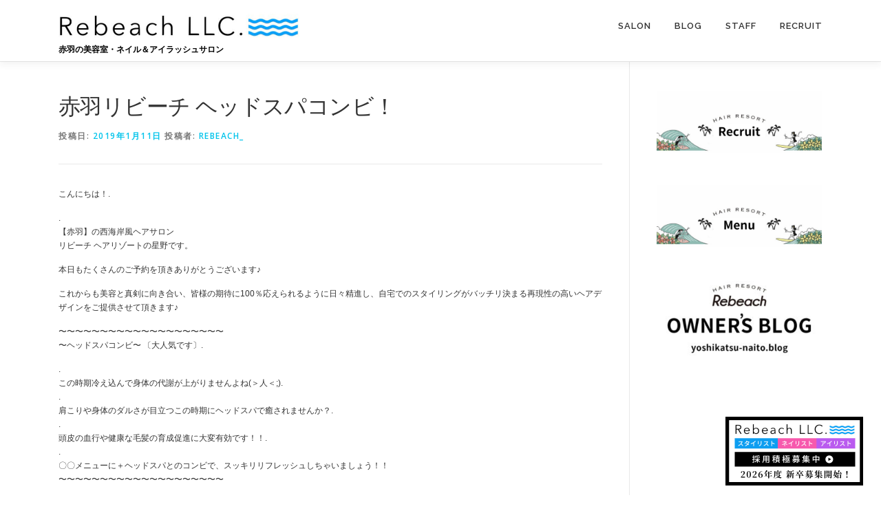

--- FILE ---
content_type: text/html; charset=UTF-8
request_url: https://rebeach.com/archives/1216
body_size: 47556
content:
<!DOCTYPE html>
<html dir="ltr" lang="ja" prefix="og: https://ogp.me/ns#">
<head>
<meta charset="UTF-8">
<meta name="viewport" content="width=device-width, initial-scale=1">
<link rel="profile" href="http://gmpg.org/xfn/11">
<script src="https://kit.fontawesome.com/93c48e6e60.js" crossorigin="anonymous"></script>
<title>赤羽リビーチ ヘッドスパコンビ！ - リビーチヘアリゾート</title>
	<style>img:is([sizes="auto" i], [sizes^="auto," i]) { contain-intrinsic-size: 3000px 1500px }</style>
	
		<!-- All in One SEO 4.8.6.1 - aioseo.com -->
	<meta name="description" content="こんにちは！. . 【赤羽】の西海岸風ヘアサロン リビーチ ヘアリゾートの星野です。 本日もたくさん" />
	<meta name="robots" content="max-image-preview:large" />
	<meta name="author" content="rebeach_"/>
	<link rel="canonical" href="https://rebeach.com/archives/1216" />
	<meta name="generator" content="All in One SEO (AIOSEO) 4.8.6.1" />
		<meta property="og:locale" content="ja_JP" />
		<meta property="og:site_name" content="リビーチヘアリゾート - 赤羽の美容室・ネイル＆アイラッシュサロン" />
		<meta property="og:type" content="article" />
		<meta property="og:title" content="赤羽リビーチ ヘッドスパコンビ！ - リビーチヘアリゾート" />
		<meta property="og:description" content="こんにちは！. . 【赤羽】の西海岸風ヘアサロン リビーチ ヘアリゾートの星野です。 本日もたくさん" />
		<meta property="og:url" content="https://rebeach.com/archives/1216" />
		<meta property="og:image" content="https://rebeach.com/wp-content/uploads/2024/11/cropped-cropped-logo.jpg" />
		<meta property="og:image:secure_url" content="https://rebeach.com/wp-content/uploads/2024/11/cropped-cropped-logo.jpg" />
		<meta property="article:published_time" content="2019-01-11T03:38:01+00:00" />
		<meta property="article:modified_time" content="2019-01-11T03:38:02+00:00" />
		<meta name="twitter:card" content="summary_large_image" />
		<meta name="twitter:title" content="赤羽リビーチ ヘッドスパコンビ！ - リビーチヘアリゾート" />
		<meta name="twitter:description" content="こんにちは！. . 【赤羽】の西海岸風ヘアサロン リビーチ ヘアリゾートの星野です。 本日もたくさん" />
		<meta name="twitter:image" content="https://rebeach.com/wp-content/uploads/2024/11/cropped-cropped-logo.jpg" />
		<script type="application/ld+json" class="aioseo-schema">
			{"@context":"https:\/\/schema.org","@graph":[{"@type":"BlogPosting","@id":"https:\/\/rebeach.com\/archives\/1216#blogposting","name":"\u8d64\u7fbd\u30ea\u30d3\u30fc\u30c1 \u30d8\u30c3\u30c9\u30b9\u30d1\u30b3\u30f3\u30d3\uff01 - \u30ea\u30d3\u30fc\u30c1\u30d8\u30a2\u30ea\u30be\u30fc\u30c8","headline":"\u8d64\u7fbd\u30ea\u30d3\u30fc\u30c1  \u30d8\u30c3\u30c9\u30b9\u30d1\u30b3\u30f3\u30d3\uff01","author":{"@id":"https:\/\/rebeach.com\/archives\/author\/rebeach_#author"},"publisher":{"@id":"https:\/\/rebeach.com\/#organization"},"image":{"@type":"ImageObject","url":"https:\/\/rebeach.com\/wp-content\/uploads\/2018\/12\/img_0092.jpg","width":1671,"height":2509},"datePublished":"2019-01-11T12:38:01+09:00","dateModified":"2019-01-11T12:38:02+09:00","inLanguage":"ja","mainEntityOfPage":{"@id":"https:\/\/rebeach.com\/archives\/1216#webpage"},"isPartOf":{"@id":"https:\/\/rebeach.com\/archives\/1216#webpage"},"articleSection":"REBEACH, #\u30ea\u30d3\u30fc\u30c1#rebeachhairresort#\u96a0\u308c\u5bb6\u30d8\u30a2\u30b5\u30ed\u30f3#\u7f8e\u5bb9\u5ba4#\u7f8e\u5bb9\u9662#\u8d64\u7fbd#\u5317\u533a#\u897f\u6d77\u5cb8\u98a8#\u30d8\u30a2#\u30d8\u30a2\u30b9\u30bf\u30a4\u30eb#\u9aea\u578b#\u9aea#\u30e1\u30f3\u30ba#\u30ec\u30c7\u30a3\u30fc\u30b9#\u30ea\u30e9\u30c3\u30af\u30b9#\u30ea\u30d5\u30ec\u30c3\u30b7\u30e5#\u61a9\u3044#\u7652\u3057#surf#\u30a4\u30f3\u30c6\u30ea\u30a2#\u304a\u3057\u3083\u308c#\u30d5\u30a1\u30c3\u30b7\u30e7\u30f3#\u7f8e\u5bb9\u30b0\u30c3\u30ba#\u7f8e\u5bb9\u5668\u5177#\u7f8e\u5bb9#\u30a2\u30a4\u30b9\u30df\u30f3\u30c8\u30b9\u30d1 #\u590f #\u30d8\u30c3\u30c9\u30b9\u30d1 #\u30b7\u30e7\u30fc\u30c8\u30ab\u30c3\u30c8#\u7e2e\u6bdb\u5f37\u5236"},{"@type":"BreadcrumbList","@id":"https:\/\/rebeach.com\/archives\/1216#breadcrumblist","itemListElement":[{"@type":"ListItem","@id":"https:\/\/rebeach.com#listItem","position":1,"name":"\u30db\u30fc\u30e0","item":"https:\/\/rebeach.com","nextItem":{"@type":"ListItem","@id":"https:\/\/rebeach.com\/archives\/category\/%e3%83%96%e3%83%ad%e3%82%b0#listItem","name":"REBEACH"}},{"@type":"ListItem","@id":"https:\/\/rebeach.com\/archives\/category\/%e3%83%96%e3%83%ad%e3%82%b0#listItem","position":2,"name":"REBEACH","item":"https:\/\/rebeach.com\/archives\/category\/%e3%83%96%e3%83%ad%e3%82%b0","nextItem":{"@type":"ListItem","@id":"https:\/\/rebeach.com\/archives\/1216#listItem","name":"\u8d64\u7fbd\u30ea\u30d3\u30fc\u30c1  \u30d8\u30c3\u30c9\u30b9\u30d1\u30b3\u30f3\u30d3\uff01"},"previousItem":{"@type":"ListItem","@id":"https:\/\/rebeach.com#listItem","name":"\u30db\u30fc\u30e0"}},{"@type":"ListItem","@id":"https:\/\/rebeach.com\/archives\/1216#listItem","position":3,"name":"\u8d64\u7fbd\u30ea\u30d3\u30fc\u30c1  \u30d8\u30c3\u30c9\u30b9\u30d1\u30b3\u30f3\u30d3\uff01","previousItem":{"@type":"ListItem","@id":"https:\/\/rebeach.com\/archives\/category\/%e3%83%96%e3%83%ad%e3%82%b0#listItem","name":"REBEACH"}}]},{"@type":"Organization","@id":"https:\/\/rebeach.com\/#organization","name":"\u30ea\u30d3\u30fc\u30c1\u30d8\u30a2\u30ea\u30be\u30fc\u30c8","description":"\u8d64\u7fbd\u306e\u7f8e\u5bb9\u5ba4\u30fb\u30cd\u30a4\u30eb\uff06\u30a2\u30a4\u30e9\u30c3\u30b7\u30e5\u30b5\u30ed\u30f3","url":"https:\/\/rebeach.com\/","logo":{"@type":"ImageObject","url":"https:\/\/rebeach.com\/wp-content\/uploads\/2024\/11\/cropped-cropped-logo.jpg","@id":"https:\/\/rebeach.com\/archives\/1216\/#organizationLogo","width":700,"height":85},"image":{"@id":"https:\/\/rebeach.com\/archives\/1216\/#organizationLogo"}},{"@type":"Person","@id":"https:\/\/rebeach.com\/archives\/author\/rebeach_#author","url":"https:\/\/rebeach.com\/archives\/author\/rebeach_","name":"rebeach_","image":{"@type":"ImageObject","@id":"https:\/\/rebeach.com\/archives\/1216#authorImage","url":"https:\/\/secure.gravatar.com\/avatar\/c1fd56a0b6a8c224d4c00e45ee2ac623225b5b30e0b40fd109cfc26a670f4c5c?s=96&d=mm&r=g","width":96,"height":96,"caption":"rebeach_"}},{"@type":"WebPage","@id":"https:\/\/rebeach.com\/archives\/1216#webpage","url":"https:\/\/rebeach.com\/archives\/1216","name":"\u8d64\u7fbd\u30ea\u30d3\u30fc\u30c1 \u30d8\u30c3\u30c9\u30b9\u30d1\u30b3\u30f3\u30d3\uff01 - \u30ea\u30d3\u30fc\u30c1\u30d8\u30a2\u30ea\u30be\u30fc\u30c8","description":"\u3053\u3093\u306b\u3061\u306f\uff01. . \u3010\u8d64\u7fbd\u3011\u306e\u897f\u6d77\u5cb8\u98a8\u30d8\u30a2\u30b5\u30ed\u30f3 \u30ea\u30d3\u30fc\u30c1 \u30d8\u30a2\u30ea\u30be\u30fc\u30c8\u306e\u661f\u91ce\u3067\u3059\u3002 \u672c\u65e5\u3082\u305f\u304f\u3055\u3093","inLanguage":"ja","isPartOf":{"@id":"https:\/\/rebeach.com\/#website"},"breadcrumb":{"@id":"https:\/\/rebeach.com\/archives\/1216#breadcrumblist"},"author":{"@id":"https:\/\/rebeach.com\/archives\/author\/rebeach_#author"},"creator":{"@id":"https:\/\/rebeach.com\/archives\/author\/rebeach_#author"},"image":{"@type":"ImageObject","url":"https:\/\/rebeach.com\/wp-content\/uploads\/2018\/12\/img_0092.jpg","@id":"https:\/\/rebeach.com\/archives\/1216\/#mainImage","width":1671,"height":2509},"primaryImageOfPage":{"@id":"https:\/\/rebeach.com\/archives\/1216#mainImage"},"datePublished":"2019-01-11T12:38:01+09:00","dateModified":"2019-01-11T12:38:02+09:00"},{"@type":"WebSite","@id":"https:\/\/rebeach.com\/#website","url":"https:\/\/rebeach.com\/","name":"\u30b7\u30e7\u30fc\u30c8\u30d8\u30a2\u3001\u9aea\u8cea\u6539\u5584\u3001\u7e2e\u6bdb\u77ef\u6b63\u306a\u3089\uff5c\u8d64\u7fbd\u306e\u7f8e\u5bb9\u5ba4 \u30d3\u30fc\u30c1 \u30d8\u30a2\u30ea\u30be\u30fc\u30c8","description":"\u8d64\u7fbd\u306e\u7f8e\u5bb9\u5ba4\u30fb\u30cd\u30a4\u30eb\uff06\u30a2\u30a4\u30e9\u30c3\u30b7\u30e5\u30b5\u30ed\u30f3","inLanguage":"ja","publisher":{"@id":"https:\/\/rebeach.com\/#organization"}}]}
		</script>
		<!-- All in One SEO -->

<link rel='dns-prefetch' href='//stats.wp.com' />
<link rel='dns-prefetch' href='//fonts.googleapis.com' />
<link rel="alternate" type="application/rss+xml" title="リビーチヘアリゾート &raquo; フィード" href="https://rebeach.com/feed" />
<link rel="alternate" type="application/rss+xml" title="リビーチヘアリゾート &raquo; コメントフィード" href="https://rebeach.com/comments/feed" />
<link rel="alternate" type="application/rss+xml" title="リビーチヘアリゾート &raquo; 赤羽リビーチ  ヘッドスパコンビ！ のコメントのフィード" href="https://rebeach.com/archives/1216/feed" />
<script type="text/javascript">
/* <![CDATA[ */
window._wpemojiSettings = {"baseUrl":"https:\/\/s.w.org\/images\/core\/emoji\/16.0.1\/72x72\/","ext":".png","svgUrl":"https:\/\/s.w.org\/images\/core\/emoji\/16.0.1\/svg\/","svgExt":".svg","source":{"concatemoji":"https:\/\/rebeach.com\/wp-includes\/js\/wp-emoji-release.min.js?ver=6.8.3"}};
/*! This file is auto-generated */
!function(s,n){var o,i,e;function c(e){try{var t={supportTests:e,timestamp:(new Date).valueOf()};sessionStorage.setItem(o,JSON.stringify(t))}catch(e){}}function p(e,t,n){e.clearRect(0,0,e.canvas.width,e.canvas.height),e.fillText(t,0,0);var t=new Uint32Array(e.getImageData(0,0,e.canvas.width,e.canvas.height).data),a=(e.clearRect(0,0,e.canvas.width,e.canvas.height),e.fillText(n,0,0),new Uint32Array(e.getImageData(0,0,e.canvas.width,e.canvas.height).data));return t.every(function(e,t){return e===a[t]})}function u(e,t){e.clearRect(0,0,e.canvas.width,e.canvas.height),e.fillText(t,0,0);for(var n=e.getImageData(16,16,1,1),a=0;a<n.data.length;a++)if(0!==n.data[a])return!1;return!0}function f(e,t,n,a){switch(t){case"flag":return n(e,"\ud83c\udff3\ufe0f\u200d\u26a7\ufe0f","\ud83c\udff3\ufe0f\u200b\u26a7\ufe0f")?!1:!n(e,"\ud83c\udde8\ud83c\uddf6","\ud83c\udde8\u200b\ud83c\uddf6")&&!n(e,"\ud83c\udff4\udb40\udc67\udb40\udc62\udb40\udc65\udb40\udc6e\udb40\udc67\udb40\udc7f","\ud83c\udff4\u200b\udb40\udc67\u200b\udb40\udc62\u200b\udb40\udc65\u200b\udb40\udc6e\u200b\udb40\udc67\u200b\udb40\udc7f");case"emoji":return!a(e,"\ud83e\udedf")}return!1}function g(e,t,n,a){var r="undefined"!=typeof WorkerGlobalScope&&self instanceof WorkerGlobalScope?new OffscreenCanvas(300,150):s.createElement("canvas"),o=r.getContext("2d",{willReadFrequently:!0}),i=(o.textBaseline="top",o.font="600 32px Arial",{});return e.forEach(function(e){i[e]=t(o,e,n,a)}),i}function t(e){var t=s.createElement("script");t.src=e,t.defer=!0,s.head.appendChild(t)}"undefined"!=typeof Promise&&(o="wpEmojiSettingsSupports",i=["flag","emoji"],n.supports={everything:!0,everythingExceptFlag:!0},e=new Promise(function(e){s.addEventListener("DOMContentLoaded",e,{once:!0})}),new Promise(function(t){var n=function(){try{var e=JSON.parse(sessionStorage.getItem(o));if("object"==typeof e&&"number"==typeof e.timestamp&&(new Date).valueOf()<e.timestamp+604800&&"object"==typeof e.supportTests)return e.supportTests}catch(e){}return null}();if(!n){if("undefined"!=typeof Worker&&"undefined"!=typeof OffscreenCanvas&&"undefined"!=typeof URL&&URL.createObjectURL&&"undefined"!=typeof Blob)try{var e="postMessage("+g.toString()+"("+[JSON.stringify(i),f.toString(),p.toString(),u.toString()].join(",")+"));",a=new Blob([e],{type:"text/javascript"}),r=new Worker(URL.createObjectURL(a),{name:"wpTestEmojiSupports"});return void(r.onmessage=function(e){c(n=e.data),r.terminate(),t(n)})}catch(e){}c(n=g(i,f,p,u))}t(n)}).then(function(e){for(var t in e)n.supports[t]=e[t],n.supports.everything=n.supports.everything&&n.supports[t],"flag"!==t&&(n.supports.everythingExceptFlag=n.supports.everythingExceptFlag&&n.supports[t]);n.supports.everythingExceptFlag=n.supports.everythingExceptFlag&&!n.supports.flag,n.DOMReady=!1,n.readyCallback=function(){n.DOMReady=!0}}).then(function(){return e}).then(function(){var e;n.supports.everything||(n.readyCallback(),(e=n.source||{}).concatemoji?t(e.concatemoji):e.wpemoji&&e.twemoji&&(t(e.twemoji),t(e.wpemoji)))}))}((window,document),window._wpemojiSettings);
/* ]]> */
</script>
<style id='wp-emoji-styles-inline-css' type='text/css'>

	img.wp-smiley, img.emoji {
		display: inline !important;
		border: none !important;
		box-shadow: none !important;
		height: 1em !important;
		width: 1em !important;
		margin: 0 0.07em !important;
		vertical-align: -0.1em !important;
		background: none !important;
		padding: 0 !important;
	}
</style>
<link rel='stylesheet' id='wp-block-library-css' href='https://rebeach.com/wp-includes/css/dist/block-library/style.min.css?ver=6.8.3' type='text/css' media='all' />
<style id='classic-theme-styles-inline-css' type='text/css'>
/*! This file is auto-generated */
.wp-block-button__link{color:#fff;background-color:#32373c;border-radius:9999px;box-shadow:none;text-decoration:none;padding:calc(.667em + 2px) calc(1.333em + 2px);font-size:1.125em}.wp-block-file__button{background:#32373c;color:#fff;text-decoration:none}
</style>
<link rel='stylesheet' id='mediaelement-css' href='https://rebeach.com/wp-includes/js/mediaelement/mediaelementplayer-legacy.min.css?ver=4.2.17' type='text/css' media='all' />
<link rel='stylesheet' id='wp-mediaelement-css' href='https://rebeach.com/wp-includes/js/mediaelement/wp-mediaelement.min.css?ver=6.8.3' type='text/css' media='all' />
<style id='jetpack-sharing-buttons-style-inline-css' type='text/css'>
.jetpack-sharing-buttons__services-list{display:flex;flex-direction:row;flex-wrap:wrap;gap:0;list-style-type:none;margin:5px;padding:0}.jetpack-sharing-buttons__services-list.has-small-icon-size{font-size:12px}.jetpack-sharing-buttons__services-list.has-normal-icon-size{font-size:16px}.jetpack-sharing-buttons__services-list.has-large-icon-size{font-size:24px}.jetpack-sharing-buttons__services-list.has-huge-icon-size{font-size:36px}@media print{.jetpack-sharing-buttons__services-list{display:none!important}}.editor-styles-wrapper .wp-block-jetpack-sharing-buttons{gap:0;padding-inline-start:0}ul.jetpack-sharing-buttons__services-list.has-background{padding:1.25em 2.375em}
</style>
<style id='global-styles-inline-css' type='text/css'>
:root{--wp--preset--aspect-ratio--square: 1;--wp--preset--aspect-ratio--4-3: 4/3;--wp--preset--aspect-ratio--3-4: 3/4;--wp--preset--aspect-ratio--3-2: 3/2;--wp--preset--aspect-ratio--2-3: 2/3;--wp--preset--aspect-ratio--16-9: 16/9;--wp--preset--aspect-ratio--9-16: 9/16;--wp--preset--color--black: #000000;--wp--preset--color--cyan-bluish-gray: #abb8c3;--wp--preset--color--white: #ffffff;--wp--preset--color--pale-pink: #f78da7;--wp--preset--color--vivid-red: #cf2e2e;--wp--preset--color--luminous-vivid-orange: #ff6900;--wp--preset--color--luminous-vivid-amber: #fcb900;--wp--preset--color--light-green-cyan: #7bdcb5;--wp--preset--color--vivid-green-cyan: #00d084;--wp--preset--color--pale-cyan-blue: #8ed1fc;--wp--preset--color--vivid-cyan-blue: #0693e3;--wp--preset--color--vivid-purple: #9b51e0;--wp--preset--gradient--vivid-cyan-blue-to-vivid-purple: linear-gradient(135deg,rgba(6,147,227,1) 0%,rgb(155,81,224) 100%);--wp--preset--gradient--light-green-cyan-to-vivid-green-cyan: linear-gradient(135deg,rgb(122,220,180) 0%,rgb(0,208,130) 100%);--wp--preset--gradient--luminous-vivid-amber-to-luminous-vivid-orange: linear-gradient(135deg,rgba(252,185,0,1) 0%,rgba(255,105,0,1) 100%);--wp--preset--gradient--luminous-vivid-orange-to-vivid-red: linear-gradient(135deg,rgba(255,105,0,1) 0%,rgb(207,46,46) 100%);--wp--preset--gradient--very-light-gray-to-cyan-bluish-gray: linear-gradient(135deg,rgb(238,238,238) 0%,rgb(169,184,195) 100%);--wp--preset--gradient--cool-to-warm-spectrum: linear-gradient(135deg,rgb(74,234,220) 0%,rgb(151,120,209) 20%,rgb(207,42,186) 40%,rgb(238,44,130) 60%,rgb(251,105,98) 80%,rgb(254,248,76) 100%);--wp--preset--gradient--blush-light-purple: linear-gradient(135deg,rgb(255,206,236) 0%,rgb(152,150,240) 100%);--wp--preset--gradient--blush-bordeaux: linear-gradient(135deg,rgb(254,205,165) 0%,rgb(254,45,45) 50%,rgb(107,0,62) 100%);--wp--preset--gradient--luminous-dusk: linear-gradient(135deg,rgb(255,203,112) 0%,rgb(199,81,192) 50%,rgb(65,88,208) 100%);--wp--preset--gradient--pale-ocean: linear-gradient(135deg,rgb(255,245,203) 0%,rgb(182,227,212) 50%,rgb(51,167,181) 100%);--wp--preset--gradient--electric-grass: linear-gradient(135deg,rgb(202,248,128) 0%,rgb(113,206,126) 100%);--wp--preset--gradient--midnight: linear-gradient(135deg,rgb(2,3,129) 0%,rgb(40,116,252) 100%);--wp--preset--font-size--small: 13px;--wp--preset--font-size--medium: 20px;--wp--preset--font-size--large: 36px;--wp--preset--font-size--x-large: 42px;--wp--preset--spacing--20: 0.44rem;--wp--preset--spacing--30: 0.67rem;--wp--preset--spacing--40: 1rem;--wp--preset--spacing--50: 1.5rem;--wp--preset--spacing--60: 2.25rem;--wp--preset--spacing--70: 3.38rem;--wp--preset--spacing--80: 5.06rem;--wp--preset--shadow--natural: 6px 6px 9px rgba(0, 0, 0, 0.2);--wp--preset--shadow--deep: 12px 12px 50px rgba(0, 0, 0, 0.4);--wp--preset--shadow--sharp: 6px 6px 0px rgba(0, 0, 0, 0.2);--wp--preset--shadow--outlined: 6px 6px 0px -3px rgba(255, 255, 255, 1), 6px 6px rgba(0, 0, 0, 1);--wp--preset--shadow--crisp: 6px 6px 0px rgba(0, 0, 0, 1);}:where(.is-layout-flex){gap: 0.5em;}:where(.is-layout-grid){gap: 0.5em;}body .is-layout-flex{display: flex;}.is-layout-flex{flex-wrap: wrap;align-items: center;}.is-layout-flex > :is(*, div){margin: 0;}body .is-layout-grid{display: grid;}.is-layout-grid > :is(*, div){margin: 0;}:where(.wp-block-columns.is-layout-flex){gap: 2em;}:where(.wp-block-columns.is-layout-grid){gap: 2em;}:where(.wp-block-post-template.is-layout-flex){gap: 1.25em;}:where(.wp-block-post-template.is-layout-grid){gap: 1.25em;}.has-black-color{color: var(--wp--preset--color--black) !important;}.has-cyan-bluish-gray-color{color: var(--wp--preset--color--cyan-bluish-gray) !important;}.has-white-color{color: var(--wp--preset--color--white) !important;}.has-pale-pink-color{color: var(--wp--preset--color--pale-pink) !important;}.has-vivid-red-color{color: var(--wp--preset--color--vivid-red) !important;}.has-luminous-vivid-orange-color{color: var(--wp--preset--color--luminous-vivid-orange) !important;}.has-luminous-vivid-amber-color{color: var(--wp--preset--color--luminous-vivid-amber) !important;}.has-light-green-cyan-color{color: var(--wp--preset--color--light-green-cyan) !important;}.has-vivid-green-cyan-color{color: var(--wp--preset--color--vivid-green-cyan) !important;}.has-pale-cyan-blue-color{color: var(--wp--preset--color--pale-cyan-blue) !important;}.has-vivid-cyan-blue-color{color: var(--wp--preset--color--vivid-cyan-blue) !important;}.has-vivid-purple-color{color: var(--wp--preset--color--vivid-purple) !important;}.has-black-background-color{background-color: var(--wp--preset--color--black) !important;}.has-cyan-bluish-gray-background-color{background-color: var(--wp--preset--color--cyan-bluish-gray) !important;}.has-white-background-color{background-color: var(--wp--preset--color--white) !important;}.has-pale-pink-background-color{background-color: var(--wp--preset--color--pale-pink) !important;}.has-vivid-red-background-color{background-color: var(--wp--preset--color--vivid-red) !important;}.has-luminous-vivid-orange-background-color{background-color: var(--wp--preset--color--luminous-vivid-orange) !important;}.has-luminous-vivid-amber-background-color{background-color: var(--wp--preset--color--luminous-vivid-amber) !important;}.has-light-green-cyan-background-color{background-color: var(--wp--preset--color--light-green-cyan) !important;}.has-vivid-green-cyan-background-color{background-color: var(--wp--preset--color--vivid-green-cyan) !important;}.has-pale-cyan-blue-background-color{background-color: var(--wp--preset--color--pale-cyan-blue) !important;}.has-vivid-cyan-blue-background-color{background-color: var(--wp--preset--color--vivid-cyan-blue) !important;}.has-vivid-purple-background-color{background-color: var(--wp--preset--color--vivid-purple) !important;}.has-black-border-color{border-color: var(--wp--preset--color--black) !important;}.has-cyan-bluish-gray-border-color{border-color: var(--wp--preset--color--cyan-bluish-gray) !important;}.has-white-border-color{border-color: var(--wp--preset--color--white) !important;}.has-pale-pink-border-color{border-color: var(--wp--preset--color--pale-pink) !important;}.has-vivid-red-border-color{border-color: var(--wp--preset--color--vivid-red) !important;}.has-luminous-vivid-orange-border-color{border-color: var(--wp--preset--color--luminous-vivid-orange) !important;}.has-luminous-vivid-amber-border-color{border-color: var(--wp--preset--color--luminous-vivid-amber) !important;}.has-light-green-cyan-border-color{border-color: var(--wp--preset--color--light-green-cyan) !important;}.has-vivid-green-cyan-border-color{border-color: var(--wp--preset--color--vivid-green-cyan) !important;}.has-pale-cyan-blue-border-color{border-color: var(--wp--preset--color--pale-cyan-blue) !important;}.has-vivid-cyan-blue-border-color{border-color: var(--wp--preset--color--vivid-cyan-blue) !important;}.has-vivid-purple-border-color{border-color: var(--wp--preset--color--vivid-purple) !important;}.has-vivid-cyan-blue-to-vivid-purple-gradient-background{background: var(--wp--preset--gradient--vivid-cyan-blue-to-vivid-purple) !important;}.has-light-green-cyan-to-vivid-green-cyan-gradient-background{background: var(--wp--preset--gradient--light-green-cyan-to-vivid-green-cyan) !important;}.has-luminous-vivid-amber-to-luminous-vivid-orange-gradient-background{background: var(--wp--preset--gradient--luminous-vivid-amber-to-luminous-vivid-orange) !important;}.has-luminous-vivid-orange-to-vivid-red-gradient-background{background: var(--wp--preset--gradient--luminous-vivid-orange-to-vivid-red) !important;}.has-very-light-gray-to-cyan-bluish-gray-gradient-background{background: var(--wp--preset--gradient--very-light-gray-to-cyan-bluish-gray) !important;}.has-cool-to-warm-spectrum-gradient-background{background: var(--wp--preset--gradient--cool-to-warm-spectrum) !important;}.has-blush-light-purple-gradient-background{background: var(--wp--preset--gradient--blush-light-purple) !important;}.has-blush-bordeaux-gradient-background{background: var(--wp--preset--gradient--blush-bordeaux) !important;}.has-luminous-dusk-gradient-background{background: var(--wp--preset--gradient--luminous-dusk) !important;}.has-pale-ocean-gradient-background{background: var(--wp--preset--gradient--pale-ocean) !important;}.has-electric-grass-gradient-background{background: var(--wp--preset--gradient--electric-grass) !important;}.has-midnight-gradient-background{background: var(--wp--preset--gradient--midnight) !important;}.has-small-font-size{font-size: var(--wp--preset--font-size--small) !important;}.has-medium-font-size{font-size: var(--wp--preset--font-size--medium) !important;}.has-large-font-size{font-size: var(--wp--preset--font-size--large) !important;}.has-x-large-font-size{font-size: var(--wp--preset--font-size--x-large) !important;}
:where(.wp-block-post-template.is-layout-flex){gap: 1.25em;}:where(.wp-block-post-template.is-layout-grid){gap: 1.25em;}
:where(.wp-block-columns.is-layout-flex){gap: 2em;}:where(.wp-block-columns.is-layout-grid){gap: 2em;}
:root :where(.wp-block-pullquote){font-size: 1.5em;line-height: 1.6;}
</style>
<link rel='stylesheet' id='onepress-fonts-css' href='https://fonts.googleapis.com/css?family=Raleway%3A400%2C500%2C600%2C700%2C300%2C100%2C800%2C900%7COpen+Sans%3A400%2C300%2C300italic%2C400italic%2C600%2C600italic%2C700%2C700italic&#038;subset=latin%2Clatin-ext&#038;display=swap&#038;ver=2.3.3' type='text/css' media='all' />
<link rel='stylesheet' id='onepress-animate-css' href='https://rebeach.com/wp-content/themes/onepress/assets/css/animate.min.css?ver=2.3.3' type='text/css' media='all' />
<link rel='stylesheet' id='onepress-fa-css' href='https://rebeach.com/wp-content/themes/onepress/assets/css/font-awesome.min.css?ver=4.7.0' type='text/css' media='all' />
<link rel='stylesheet' id='onepress-bootstrap-css' href='https://rebeach.com/wp-content/themes/onepress/assets/css/bootstrap.min.css?ver=2.3.3' type='text/css' media='all' />
<link rel='stylesheet' id='onepress-style-css' href='https://rebeach.com/wp-content/themes/onepress/style.css?ver=6.8.3' type='text/css' media='all' />
<style id='onepress-style-inline-css' type='text/css'>
#main .video-section section.hero-slideshow-wrapper{background:transparent}.hero-slideshow-wrapper:after{position:absolute;top:0px;left:0px;width:100%;height:100%;background-color:rgba(255,255,255,0);display:block;content:""}.body-desktop .parallax-hero .hero-slideshow-wrapper:after{display:none!important}#parallax-hero>.parallax-bg::before{background-color:rgba(255,255,255,0);opacity:1}.body-desktop .parallax-hero .hero-slideshow-wrapper:after{display:none!important}.feature-item:hover .icon-background-default{color:#333333}.site-footer .site-info,.site-footer .btt a{background-color:#03c4eb}.site-footer .site-info{color:rgba(255,255,255,0.7)}.site-footer .btt a,.site-footer .site-info a{color:rgba(255,255,255,0.9)}#footer-widgets{color:#000000;background-color:#ffffff}#footer-widgets .widget-title{color:#000000}.gallery-carousel .g-item{padding:0px 10px}.gallery-carousel-wrap{margin-left:-10px;margin-right:-10px}.gallery-grid .g-item,.gallery-masonry .g-item .inner{padding:10px}.gallery-grid-wrap,.gallery-masonry-wrap{margin-left:-10px;margin-right:-10px}.gallery-justified-wrap{margin-left:-20px;margin-right:-20px}
</style>
<link rel='stylesheet' id='onepress-gallery-lightgallery-css' href='https://rebeach.com/wp-content/themes/onepress/assets/css/lightgallery.css?ver=6.8.3' type='text/css' media='all' />
<script type="text/javascript" src="https://rebeach.com/wp-includes/js/jquery/jquery.min.js?ver=3.7.1" id="jquery-core-js"></script>
<script type="text/javascript" src="https://rebeach.com/wp-includes/js/jquery/jquery-migrate.min.js?ver=3.4.1" id="jquery-migrate-js"></script>
<link rel="https://api.w.org/" href="https://rebeach.com/wp-json/" /><link rel="alternate" title="JSON" type="application/json" href="https://rebeach.com/wp-json/wp/v2/posts/1216" /><link rel="EditURI" type="application/rsd+xml" title="RSD" href="https://rebeach.com/xmlrpc.php?rsd" />
<meta name="generator" content="WordPress 6.8.3" />
<link rel='shortlink' href='https://rebeach.com/?p=1216' />
<link rel="alternate" title="oEmbed (JSON)" type="application/json+oembed" href="https://rebeach.com/wp-json/oembed/1.0/embed?url=https%3A%2F%2Frebeach.com%2Farchives%2F1216" />
<link rel="alternate" title="oEmbed (XML)" type="text/xml+oembed" href="https://rebeach.com/wp-json/oembed/1.0/embed?url=https%3A%2F%2Frebeach.com%2Farchives%2F1216&#038;format=xml" />
	<style>img#wpstats{display:none}</style>
		<link rel="pingback" href="https://rebeach.com/xmlrpc.php"><link rel="icon" href="https://rebeach.com/wp-content/uploads/2018/02/logo-120x120.jpg" sizes="32x32" />
<link rel="icon" href="https://rebeach.com/wp-content/uploads/2018/02/logo.jpg" sizes="192x192" />
<link rel="apple-touch-icon" href="https://rebeach.com/wp-content/uploads/2018/02/logo.jpg" />
<meta name="msapplication-TileImage" content="https://rebeach.com/wp-content/uploads/2018/02/logo.jpg" />
		<style type="text/css" id="wp-custom-css">
			.site-logo-div img{
	width:350px;
max-width:75vw;
}

.site-branding .has-logo-img .site-description{top:-10px;}

#about .container .col-lg-12 p{text-align:center;}

.menu_list {
	margin:50px auto;
}

.menu_list dt{
	color:#000;
}

.menu_list dt,
.menu_list dd{
	padding:0 0 10px;;
	margin:0;
}

.menu_list dd{
	border-bottom:solid 1px #aaa;
	margin-bottom:10px;
}

ul.reserve{
	margin:0;
	padding:0;
	list-style:none;
}

ul.reserve li{
	margin:0 0 20px 0;
	font-size:min(20px,8vw);
}

ul.reserve li a{
	color:#fff;
	padding:10px 20px;
}

ul.reserve li a:hover{
	text-decoration:none;
}

ul.reserve li span.tel {
	background:#000;
    border: solid 2px #000;
		border-radius:10px;
}

ul.reserve li span.reservation {
    background: #CD4D72;
    color: #fff;
    border: solid 2px #CD4D72;
		border-radius:10px;
}

#insta.section-title-area .section-title{
	font-size:min(30px,6vw);
}

#insta .btn{
	background:#000;
	max-width:200px;
	margin:0 auto 10vh;
	display:block;
}

#insta .btn a{
	display:block;
	color:#fff;
	padding:5px 10px;
}

table.about th,
table.about td{
	padding:10px;
}

table.about th{
	background:#fafafa;
}

h2.title{
	margin:30px 0;
	font-size:min(26px,6vw);
}

.flex_wrapper{
	display:flex;
	flex-wrap:wrap;
}

.staff_interview .flex_box:nth-child(1){
	width:30%;
	margin-right:5%;
}

.staff_interview .flex_box:nth-child(2){
	width:65%;
}

@media screen and (max-width: 767px){
	
	br.spNone{
		display:none;
	}
	
	#hero	{
		padding:10vh 0;
	}
	
	
#about .container .col-lg-12 p{
		text-align:left;
	}
	
        .section-team p{
            font-size:14px;
					text-align:left;
        }
	
	.team-member .member-position{
		text-align:left;
	}	
	
.team-members.row .team-member{
		width:50%;
	}	
	
	.blog-entry{
		display:flex;
		flex-wrap:wrap;
	}	
	
	.section-news .list-article{
		width:48%;
		margin:1%;
	}
	
	.section-news .entry-title{
		font-size:14px;
	}
	
	.flex_wrapper{
	display:block;
}

.staff_interview .flex_box:nth-child(1){
	width:60%;
	margin:0 auto 20px;
}

.staff_interview .flex_box:nth-child(2){
	width:100%;
	margin:auto;
}
	
}
		</style>
		<!-- Google tag (gtag.js) -->
<script async src="https://www.googletagmanager.com/gtag/js?id=G-2NXERN2GHN"></script>
<script>
  window.dataLayer = window.dataLayer || [];
  function gtag(){dataLayer.push(arguments);}
  gtag('js', new Date());

  gtag('config', 'G-2NXERN2GHN');
</script>
</head>

<body class="wp-singular post-template-default single single-post postid-1216 single-format-standard wp-custom-logo wp-theme-onepress group-blog">
<div id="page" class="hfeed site">
	<a class="skip-link screen-reader-text" href="#content">コンテンツへスキップ</a>
	<div id="header-section" class="h-on-top no-transparent">		<header id="masthead" class="site-header header-contained is-sticky no-scroll no-t h-on-top" role="banner">
			<div class="container">
				<div class="site-branding">
				<div class="site-brand-inner has-logo-img has-desc"><div class="site-logo-div"><a href="https://rebeach.com/" class="custom-logo-link  no-t-logo" rel="home" itemprop="url"><img width="700" height="85" src="https://rebeach.com/wp-content/uploads/2024/11/cropped-cropped-logo.jpg" class="custom-logo" alt="リビーチヘアリゾート" itemprop="logo" srcset="https://rebeach.com/wp-content/uploads/2023/06/logo.jpg 2x" decoding="async" /></a></div><h1 class="site-description">赤羽の美容室・ネイル＆アイラッシュサロン</h1></div>				</div>
				<div class="header-right-wrapper">
					<a href="#0" id="nav-toggle">メニュー<span></span></a>
					<nav id="site-navigation" class="main-navigation" role="navigation">
						<ul class="onepress-menu">
							<li id="menu-item-7526" class="menu-item menu-item-type-post_type menu-item-object-page menu-item-has-children menu-item-7526"><a href="https://rebeach.com/salon">Salon</a>
<ul class="sub-menu">
	<li id="menu-item-7525" class="menu-item menu-item-type-post_type menu-item-object-page menu-item-7525"><a href="https://rebeach.com/rebeach">Rebeach hair resort リビーチ ヘア リゾート</a></li>
	<li id="menu-item-7524" class="menu-item menu-item-type-post_type menu-item-object-page menu-item-7524"><a href="https://rebeach.com/urbansea">ネイルサロン Urbansea</a></li>
	<li id="menu-item-7523" class="menu-item menu-item-type-post_type menu-item-object-page menu-item-7523"><a href="https://rebeach.com/urbansea_eye">アイラッシュサロン Urbansea</a></li>
	<li id="menu-item-7522" class="menu-item menu-item-type-post_type menu-item-object-page menu-item-7522"><a href="https://rebeach.com/urbansea_kawaguchi">アイラッシュサロン Urbansea 川口店</a></li>
</ul>
</li>
<li id="menu-item-68" class="menu-item menu-item-type-post_type menu-item-object-page current_page_parent menu-item-68"><a href="https://rebeach.com/blog">Blog</a></li>
<li id="menu-item-66" class="menu-item menu-item-type-post_type menu-item-object-page menu-item-66"><a href="https://rebeach.com/staff">Staff</a></li>
<li id="menu-item-2593" class="menu-item menu-item-type-custom menu-item-object-custom menu-item-2593"><a href="https://rebeach.com/recruit/">Recruit</a></li>
						</ul>
					</nav>
					
				</div>
			</div>
		</header>
		</div>
	<div id="content" class="site-content">

		
		<div id="content-inside" class="container right-sidebar">
			<div id="primary" class="content-area">
				<main id="main" class="site-main" role="main">

				
					<article id="post-1216" class="post-1216 post type-post status-publish format-standard has-post-thumbnail hentry category-14 tag-rebeachhairresort">
	<header class="entry-header">
		<h1 class="entry-title">赤羽リビーチ  ヘッドスパコンビ！</h1>        		<div class="entry-meta">
			<span class="posted-on">投稿日: <a href="https://rebeach.com/archives/1216" rel="bookmark"><time class="entry-date published" datetime="2019-01-11T12:38:01+09:00">2019年1月11日</time><time class="updated hide" datetime="2019-01-11T12:38:02+09:00">2019年1月11日</time></a></span><span class="byline"> 投稿者: <span class="author vcard"><a  rel="author" class="url fn n" href="https://rebeach.com/archives/author/rebeach_">rebeach_</a></span></span>		</div>
        	</header>

    
	<div class="entry-content">
		<p><span style="caret-color: rgb(51, 51, 51); color: rgb(51, 51, 51); font-family: sans-serif; font-size: 12px; font-style: normal; font-variant-caps: normal; font-weight: normal; letter-spacing: normal; orphans: auto; text-align: start; text-indent: 0px; text-transform: none; white-space: normal; widows: auto; word-spacing: 0px; -webkit-tap-highlight-color: rgba(26, 26, 26, 0.301961); -webkit-text-size-adjust: none; -webkit-text-stroke-width: 0px; background-color: rgb(255, 255, 255); text-decoration: none; display: inline !important; float: none">こんにちは！</span><span style="caret-color: rgb(51, 51, 51); color: rgb(51, 51, 51); font-family: sans-serif; font-size: 12px; font-style: normal; font-variant-caps: normal; font-weight: normal; letter-spacing: normal; orphans: auto; text-align: start; text-indent: 0px; text-transform: none; white-space: normal; widows: auto; word-spacing: 0px; -webkit-tap-highlight-color: rgba(26, 26, 26, 0.301961); -webkit-text-size-adjust: none; -webkit-text-stroke-width: 0px; background-color: rgb(255, 255, 255); text-decoration: none; display: inline !important; float: none">.</span></p>
<div style="text-align: left !important; caret-color: rgb(51, 51, 51); color: rgb(51, 51, 51); font-family: sans-serif; font-size: 12px; font-style: normal; font-variant-caps: normal; font-weight: normal; letter-spacing: normal; orphans: auto; text-indent: 0px; text-transform: none; white-space: normal; widows: auto; word-spacing: 0px; -webkit-tap-highlight-color: rgba(26, 26, 26, 0.301961); -webkit-text-size-adjust: none; -webkit-text-stroke-width: 0px; text-decoration: none">.</div>
<div style="text-align: left !important; caret-color: rgb(51, 51, 51); color: rgb(51, 51, 51); font-family: sans-serif; font-size: 12px; font-style: normal; font-variant-caps: normal; font-weight: normal; letter-spacing: normal; orphans: auto; text-indent: 0px; text-transform: none; white-space: normal; widows: auto; word-spacing: 0px; -webkit-tap-highlight-color: rgba(26, 26, 26, 0.301961); -webkit-text-size-adjust: none; -webkit-text-stroke-width: 0px; text-decoration: none">
【赤羽】の西海岸風ヘアサロン<br />
リビーチ&nbsp;ヘアリゾートの星野です。</p>
<p>本日もたくさんのご予約を頂きありがとうございます♪</p>
<p>これからも美容と真剣に向き合い、皆様の期待に100％応えられるように日々精進し、自宅でのスタイリングがバッチリ決まる再現性の高いヘアデザインをご提供させて頂きます♪</p>
<p>〜〜〜〜〜〜〜〜〜〜〜〜〜〜〜〜〜〜〜〜<br />
〜ヘッドスパコンビ〜 〔大人気です〕.</p></div>
<div style="text-align: left !important; caret-color: rgb(51, 51, 51); color: rgb(51, 51, 51); font-family: sans-serif; font-size: 12px; font-style: normal; font-variant-caps: normal; font-weight: normal; letter-spacing: normal; orphans: auto; text-indent: 0px; text-transform: none; white-space: normal; widows: auto; word-spacing: 0px; -webkit-tap-highlight-color: rgba(26, 26, 26, 0.301961); -webkit-text-size-adjust: none; -webkit-text-stroke-width: 0px; text-decoration: none">.</div>
<div style="text-align: left !important; caret-color: rgb(51, 51, 51); color: rgb(51, 51, 51); font-family: sans-serif; font-size: 12px; font-style: normal; font-variant-caps: normal; font-weight: normal; letter-spacing: normal; orphans: auto; text-indent: 0px; text-transform: none; white-space: normal; widows: auto; word-spacing: 0px; -webkit-tap-highlight-color: rgba(26, 26, 26, 0.301961); -webkit-text-size-adjust: none; -webkit-text-stroke-width: 0px; text-decoration: none">この時期冷え込んで身体の代謝が上がりませんよね(＞人＜;).</div>
<div style="text-align: left !important; caret-color: rgb(51, 51, 51); color: rgb(51, 51, 51); font-family: sans-serif; font-size: 12px; font-style: normal; font-variant-caps: normal; font-weight: normal; letter-spacing: normal; orphans: auto; text-indent: 0px; text-transform: none; white-space: normal; widows: auto; word-spacing: 0px; -webkit-tap-highlight-color: rgba(26, 26, 26, 0.301961); -webkit-text-size-adjust: none; -webkit-text-stroke-width: 0px; text-decoration: none">.</div>
<div style="text-align: left !important; caret-color: rgb(51, 51, 51); color: rgb(51, 51, 51); font-family: sans-serif; font-size: 12px; font-style: normal; font-variant-caps: normal; font-weight: normal; letter-spacing: normal; orphans: auto; text-indent: 0px; text-transform: none; white-space: normal; widows: auto; word-spacing: 0px; -webkit-tap-highlight-color: rgba(26, 26, 26, 0.301961); -webkit-text-size-adjust: none; -webkit-text-stroke-width: 0px; text-decoration: none">肩こりや身体のダルさが目立つこの時期にヘッドスパで癒されませんか？.</div>
<div style="text-align: left !important; caret-color: rgb(51, 51, 51); color: rgb(51, 51, 51); font-family: sans-serif; font-size: 12px; font-style: normal; font-variant-caps: normal; font-weight: normal; letter-spacing: normal; orphans: auto; text-indent: 0px; text-transform: none; white-space: normal; widows: auto; word-spacing: 0px; -webkit-tap-highlight-color: rgba(26, 26, 26, 0.301961); -webkit-text-size-adjust: none; -webkit-text-stroke-width: 0px; text-decoration: none">.</div>
<div style="text-align: left !important; caret-color: rgb(51, 51, 51); color: rgb(51, 51, 51); font-family: sans-serif; font-size: 12px; font-style: normal; font-variant-caps: normal; font-weight: normal; letter-spacing: normal; orphans: auto; text-indent: 0px; text-transform: none; white-space: normal; widows: auto; word-spacing: 0px; -webkit-tap-highlight-color: rgba(26, 26, 26, 0.301961); -webkit-text-size-adjust: none; -webkit-text-stroke-width: 0px; text-decoration: none">頭皮の血行や健康な毛髪の育成促進に大変有効です！！.</div>
<div style="text-align: left !important; caret-color: rgb(51, 51, 51); color: rgb(51, 51, 51); font-family: sans-serif; font-size: 12px; font-style: normal; font-variant-caps: normal; font-weight: normal; letter-spacing: normal; orphans: auto; text-indent: 0px; text-transform: none; white-space: normal; widows: auto; word-spacing: 0px; -webkit-tap-highlight-color: rgba(26, 26, 26, 0.301961); -webkit-text-size-adjust: none; -webkit-text-stroke-width: 0px; text-decoration: none">.</div>
<div style="text-align: left !important; caret-color: rgb(51, 51, 51); color: rgb(51, 51, 51); font-family: sans-serif; font-size: 12px; font-style: normal; font-variant-caps: normal; font-weight: normal; letter-spacing: normal; orphans: auto; text-indent: 0px; text-transform: none; white-space: normal; widows: auto; word-spacing: 0px; -webkit-tap-highlight-color: rgba(26, 26, 26, 0.301961); -webkit-text-size-adjust: none; -webkit-text-stroke-width: 0px; text-decoration: none">〇〇メニューに＋ヘッドスパとのコンビで、スッキリリフレッシュしちゃいましょう！！</div>
<div style="text-align: left !important; caret-color: rgb(51, 51, 51); color: rgb(51, 51, 51); font-family: sans-serif; font-size: 12px; font-style: normal; font-variant-caps: normal; font-weight: normal; letter-spacing: normal; orphans: auto; text-indent: 0px; text-transform: none; white-space: normal; widows: auto; word-spacing: 0px; -webkit-tap-highlight-color: rgba(26, 26, 26, 0.301961); -webkit-text-size-adjust: none; -webkit-text-stroke-width: 0px; text-decoration: none">〜〜〜〜〜〜〜〜〜〜〜〜〜〜〜〜〜〜〜〜</p>
<p>最後までお読み頂きありがとうございました(^-^)</p></div>
			</div>
    
    <footer class="entry-footer"><span class="cat-links">カテゴリー: <a href="https://rebeach.com/archives/category/%e3%83%96%e3%83%ad%e3%82%b0" rel="category tag">REBEACH</a></span><span class="tags-links">タグ: <a href="https://rebeach.com/archives/tag/%e3%83%aa%e3%83%93%e3%83%bc%e3%83%81rebeachhairresort%e9%9a%a0%e3%82%8c%e5%ae%b6%e3%83%98%e3%82%a2%e3%82%b5%e3%83%ad%e3%83%b3%e7%be%8e%e5%ae%b9%e5%ae%a4%e7%be%8e%e5%ae%b9%e9%99%a2%e8%b5%a4" rel="tag">#リビーチ#rebeachhairresort#隠れ家ヘアサロン#美容室#美容院#赤羽#北区#西海岸風#ヘア#ヘアスタイル#髪型#髪#メンズ#レディース#リラックス#リフレッシュ#憩い#癒し#surf#インテリア#おしゃれ#ファッション#美容グッズ#美容器具#美容#アイスミントスパ #夏 #ヘッドスパ #ショートカット#縮毛強制</a></span></footer>
    </article>


					
								<p align="center"><a href="https://rebeach.com/recruit/"><img src="https://rebeach.com/wp-content/uploads/2023/07/bnr_recruit.jpg">Rebeachでは、美容師、ネイリスト、アイリストを募集しています</a></p>
					
<p class="center"><a href="https://rebeach.com/recruit/rebeach/"><img src="https://rebeach.com/wp-content/uploads/2024/02/bnr_hair.png" alt="スタイリスト・アシスタント募集" width="100%" />スタイリスト・アシスタント募集</a></p>

<p class="center"><a href="https://rebeach.com/recruit/nail/"><img src="https://rebeach.com/wp-content/uploads/2023/08/bnr_nail.png" alt="" width="100%" />ネイリスト・Jrネイリスト募集</a></p>

<p class="center"><a href="https://rebeach.com/recruit/eye/"><img src="https://rebeach.com/wp-content/uploads/2023/08/bnr_eye.png" alt="" width="100%" />アイリスト・Jrアイリスト募集</a></p>					
				</main>
			</div>

                            
<div id="secondary" class="widget-area sidebar" role="complementary">
	<aside id="media_image-3" class="widget widget_media_image"><a href="https://rebeach.jbplt.jp/"><img width="300" height="120" src="https://rebeach.com/wp-content/uploads/2020/02/採用-1-300x120.png" class="image wp-image-2105  attachment-medium size-medium" alt="" style="max-width: 100%; height: auto;" decoding="async" loading="lazy" srcset="https://rebeach.com/wp-content/uploads/2020/02/採用-1-300x120.png 300w, https://rebeach.com/wp-content/uploads/2020/02/採用-1.png 600w" sizes="auto, (max-width: 300px) 100vw, 300px" /></a></aside><aside id="media_image-4" class="widget widget_media_image"><a href="http://rebeach.com/menu/"><img width="300" height="120" src="https://rebeach.com/wp-content/uploads/2020/02/採用のコピー-300x120.png" class="image wp-image-2106  attachment-medium size-medium" alt="" style="max-width: 100%; height: auto;" decoding="async" loading="lazy" srcset="https://rebeach.com/wp-content/uploads/2020/02/採用のコピー-300x120.png 300w, https://rebeach.com/wp-content/uploads/2020/02/採用のコピー.png 600w" sizes="auto, (max-width: 300px) 100vw, 300px" /></a></aside><aside id="media_image-2" class="widget widget_media_image"><a href="https://yoshikatsu-naito.blog/"><img width="300" height="150" src="https://rebeach.com/wp-content/uploads/2023/09/bnr_blog-300x150.jpg" class="image wp-image-4336  attachment-medium size-medium" alt="" style="max-width: 100%; height: auto;" decoding="async" loading="lazy" srcset="https://rebeach.com/wp-content/uploads/2023/09/bnr_blog-300x150.jpg 300w, https://rebeach.com/wp-content/uploads/2023/09/bnr_blog.jpg 768w" sizes="auto, (max-width: 300px) 100vw, 300px" /></a></aside></div>
            
		</div>
	</div>

	<footer id="colophon" class="site-footer" role="contentinfo">
						<p class="recruit_bnr"><a href="https://rebeach.com/recruit"><img src="https://rebeach.com/wp-content/uploads/2024/11/recruit_bnr.jpg" alt="採用情報"></a></p>	
		
		
		
		<div class="site-info">
			<div class="container">
									<div class="btt">
						<a class="back-to-top" href="#page" title="ページトップへ戻る"><i class="fa fa-angle-double-up wow flash" data-wow-duration="2s"></i></a>
					</div>
										Copyright &copy; 2026 リビーチヘアリゾート		<span class="sep"> &ndash; </span>
		<a href="https://www.famethemes.com/themes/onepress">OnePress</a> theme by FameThemes					</div>
		</div>

	</footer>
	</div>


<script type="speculationrules">
{"prefetch":[{"source":"document","where":{"and":[{"href_matches":"\/*"},{"not":{"href_matches":["\/wp-*.php","\/wp-admin\/*","\/wp-content\/uploads\/*","\/wp-content\/*","\/wp-content\/plugins\/*","\/wp-content\/themes\/onepress\/*","\/*\\?(.+)"]}},{"not":{"selector_matches":"a[rel~=\"nofollow\"]"}},{"not":{"selector_matches":".no-prefetch, .no-prefetch a"}}]},"eagerness":"conservative"}]}
</script>
<script type="text/javascript" src="https://rebeach.com/wp-content/themes/onepress/assets/js/plugins.js?ver=2.3.3" id="onepress-js-plugins-js"></script>
<script type="text/javascript" src="https://rebeach.com/wp-content/themes/onepress/assets/js/bootstrap.min.js?ver=2.3.3" id="onepress-js-bootstrap-js"></script>
<script type="text/javascript" id="onepress-theme-js-extra">
/* <![CDATA[ */
var onepress_js_settings = {"onepress_disable_animation":"","onepress_disable_sticky_header":"","onepress_vertical_align_menu":"","hero_animation":"flash","hero_speed":"5000","hero_fade":"750","submenu_width":"0","hero_duration":"5000","hero_disable_preload":"","disabled_google_font":"","is_home":"","gallery_enable":"","is_rtl":""};
/* ]]> */
</script>
<script type="text/javascript" src="https://rebeach.com/wp-content/themes/onepress/assets/js/theme.js?ver=2.3.3" id="onepress-theme-js"></script>
<script type="text/javascript" id="jetpack-stats-js-before">
/* <![CDATA[ */
_stq = window._stq || [];
_stq.push([ "view", JSON.parse("{\"v\":\"ext\",\"blog\":\"153946937\",\"post\":\"1216\",\"tz\":\"9\",\"srv\":\"rebeach.com\",\"j\":\"1:14.9.1\"}") ]);
_stq.push([ "clickTrackerInit", "153946937", "1216" ]);
/* ]]> */
</script>
<script type="text/javascript" src="https://stats.wp.com/e-202605.js" id="jetpack-stats-js" defer="defer" data-wp-strategy="defer"></script>



</body>
</html>
